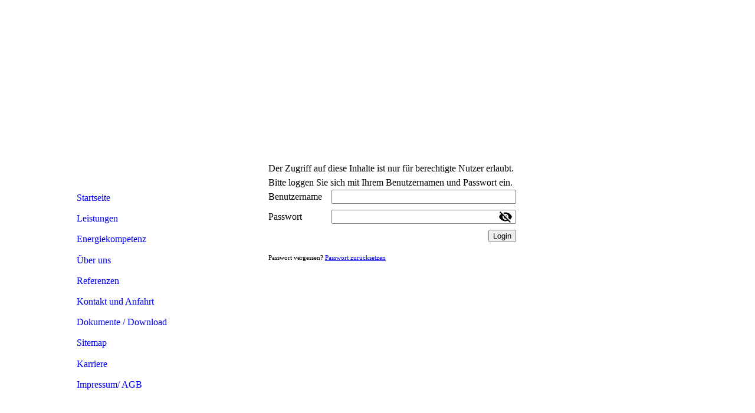

--- FILE ---
content_type: text/html; charset=utf-8
request_url: https://gebaeudeservice-hochfranken.de/.cm4all/auth/index.php/CM_DA2_a4a0910d/aHR0cDovL2dlYmFldWRlc2VydmljZS1ob2NoZnJhbmtlbi5kZS9FbmVyZ2lla29tcGV0ZW56L0JhdXBoeXNpay1TY2hpbW1lbHNhbmllcnVuZz90eG5pZD0/1/1,auth,8,1
body_size: 18513
content:
<!DOCTYPE html><html lang="de"><head><meta http-equiv="Content-Type" content="text/html; charset=UTF-8"><title>Gebäudeservice Hochfranken - Der Gebäudemanager - </title><meta name="description" content="G|H Gebäudeservice Hochfranken Gebäudemanagement Facility Management in Hochfranken "><meta name="keywords" content="G|H  Hausmeister Wartung Instandhaltung Energiekompetenz - DIN EN ISO 50001 Energiemanagement - bauphysikalische Prüfungen GEFMA DIN EN 16247 Energieaudit - VDI 6022 Hygieneinspektionen von raumlufttechnischen Anlagen"><meta name="robots" content="noindex"><link href="https://gebaeudeservice-hochfranken.de" rel="canonical"><meta content="Gebäudeservice Hochfranken - Der Gebäudemanager - " property="og:title"><meta content="website" property="og:type"><meta content="https://gebaeudeservice-hochfranken.de" property="og:url"><meta content="https://gebaeudeservice-hochfranken.de/.cm4all/sysdb/user/ogimage.jpg" property="og:image"><script>
              window.beng = window.beng || {};
              window.beng.env = {
                language: "en",
                country: "US",
                mode: "deploy",
                context: "page",
                pageId: "auth",
                skeletonId: "",
                scope: "HTO01FLQJGJL",
                isProtected: false,
                navigationText: "",
                instance: "1",
                common_prefix: "https://homepagedesigner.telekom.de",
                design_common: "https://homepagedesigner.telekom.de/beng/designs/",
                design_template: "reseller/1000003/telekom_mv_232",
                path_design: "https://homepagedesigner.telekom.de/beng/designs/data/reseller/1000003/telekom_mv_232/",
                path_res: "https://homepagedesigner.telekom.de/res/",
                path_bengres: "https://homepagedesigner.telekom.de/beng/res/",
                masterDomain: "",
                preferredDomain: "",
                preprocessHostingUri: function(uri) {
                  
                    return uri || "";
                  
                },
                hideEmptyAreas: false
              };
            </script><script xmlns="http://www.w3.org/1999/xhtml" src="https://homepagedesigner.telekom.de/cm4all-beng-proxy/beng-proxy.js">;</script><link xmlns="http://www.w3.org/1999/xhtml" rel="stylesheet" href="https://homepagedesigner.telekom.de/.cm4all/e/static/3rdparty/font-awesome/css/font-awesome.min.css"></link><link rel="stylesheet" type="text/css" href="//homepagedesigner.telekom.de/.cm4all/res/static/libcm4all-js-widget/3.89.7/css/widget-runtime.css"/>

<link rel="stylesheet" type="text/css" href="//homepagedesigner.telekom.de/.cm4all/res/static/beng-editor/5.3.130/css/deploy.css"/>

<link rel="stylesheet" type="text/css" href="//homepagedesigner.telekom.de/.cm4all/res/static/libcm4all-js-widget/3.89.7/css/slideshow-common.css"/>

<script src="//homepagedesigner.telekom.de/.cm4all/res/static/jquery-1.7/jquery.js">;</script><script src="//homepagedesigner.telekom.de/.cm4all/res/static/prototype-1.7.3/prototype.js">;</script><script src="//homepagedesigner.telekom.de/.cm4all/res/static/jslib/1.4.1/js/legacy.js">;</script><script src="//homepagedesigner.telekom.de/.cm4all/res/static/libcm4all-js-widget/3.89.7/js/widget-runtime.js">;</script>

<script src="//homepagedesigner.telekom.de/.cm4all/res/static/libcm4all-js-widget/3.89.7/js/slideshow-common.js">;</script>

<script src="//homepagedesigner.telekom.de/.cm4all/res/static/beng-editor/5.3.130/js/deploy.js">;</script>

<script>
                (function() {
                  var mobileAgent = MobileBrowserSwitch.isMobileAgent(navigator.userAgent);
                  if (mobileAgent) {
                    var url = window.location.pathname;
                    if (url.endsWith("/")) {
                      url = url.substring(0, url.length - 1);
                    }
                    if (url.endsWith("/index.php")) {
                      url = url.substring(0, url.length - 10);
                    }
                    if (!/1,auth,8,1$/.test(url) && !/1%2Cauth%2C8%2C1$/.test(url)) {
                      url += "/mobile/";
                      window.location.pathname = url;
                    }
                  }
                })();
              </script><link xmlns="http://www.w3.org/1999/xhtml"  rel="stylesheet" type="text/css" href="https://homepagedesigner.telekom.de/.cm4all/designs/static/reseller/1000003/telekom_mv_232/1561385273.59/css/main.css"></link><!--[if lt IE 7]>
			<link rel="stylesheet" type="text/css" href="https://homepagedesigner.telekom.de/beng/designs/data/reseller/1000003/telekom_mv_232/css/ie6.css"/>
		<![endif]--><link href="/.cm4all/handler.php/vars.css?v=20251218091527" type="text/css" rel="stylesheet"><style type="text/css">.cm-logo {background-image: url("/.cm4all/sysdb.iproc/keyvisuals/53e65e0a60ed8f3eff8edcb50d704346.jpg/scale_0_0/53e65e0a60ed8f3eff8edcb50d704346.jpg");background-position: 14% 0%;
background-size: 18% auto;
background-repeat: no-repeat;
      }</style><script type="text/javascript">window.cmLogoWidgetId = "CMTOI_cm4all_com_widgets_Logo_15153416";
            window.cmLogoGetCommonWidget = function (){
                return new cm4all.Common.Widget({
            base    : "/.cm4all/auth/index.php/CM_DA2_a4a0910d/aHR0cDovL2dlYmFldWRlc2VydmljZS1ob2NoZnJhbmtlbi5kZS9FbmVyZ2lla29tcGV0ZW56L0JhdXBoeXNpay1TY2hpbW1lbHNhbmllcnVuZz90eG5pZD0/1/1,auth,8,1",
            session : "",
            frame   : "",
            path    : "CMTOI_cm4all_com_widgets_Logo_15153416"
        })
            };
            window.logoConfiguration = {
                "cm-logo-x" : "14%",
        "cm-logo-y" : "0%",
        "cm-logo-v" : "2.0",
        "cm-logo-w" : "18%",
        "cm-logo-h" : "auto",
        "cm-logo-di" : "reseller/1000003/telekom_mv_232",
        "cm-logo-u" : "public-service://0/",
        "cm-logo-k" : "/.cm4all/sysdb/keyvisuals/53e65e0a60ed8f3eff8edcb50d704346.jpg",
        "cm-logo-bc" : "",
        "cm-logo-ln" : "/Startseite",
        "cm-logo-ln$" : "home",
        "cm-logo-hi" : false
        ,
        _logoBaseUrl : "\/.cm4all\/sysdb.iproc\/keyvisuals\/53e65e0a60ed8f3eff8edcb50d704346.jpg\/scale_0_0\/",
        _logoPath : "53e65e0a60ed8f3eff8edcb50d704346.jpg"
        };
            jQuery(document).ready(function() {
                var href = (beng.env.mode == "deploy" ? "/" : "/Startseite");
                jQuery(".cm-logo").wrap("<a style='text-decoration: none;' href='" + href + "'></a>");
            });
            
          jQuery(document).ready(function() {
            var logoElement = jQuery(".cm-logo");
            logoElement.attr("role", "img");
            logoElement.attr("tabindex", "0");
            logoElement.attr("aria-label", "logo");
          });
        </script><link  rel="shortcut icon"   href="/.cm4all/auth/index.php/CM_DA2_a4a0910d/aHR0cDovL2dlYmFldWRlc2VydmljZS1ob2NoZnJhbmtlbi5kZS9FbmVyZ2lla29tcGV0ZW56L0JhdXBoeXNpay1TY2hpbW1lbHNhbmllcnVuZz90eG5pZD0/1/1,auth,8,1;focus=CMTOI_cm4all_com_widgets_Favicon_15153437&amp;path=show&amp;frame=CMTOI_cm4all_com_widgets_Favicon_15153437?subaction=icon" type="image/png"/><style id="cm_table_styles"></style><style id="cm_background_queries"></style></head><body ondrop="return false;" class=" device-desktop cm-deploy cm-deploy-342 cm-deploy-4x"><div class="cm-background" data-cm-qa-bg="image"></div><div class="cm-background-video" data-cm-qa-bg="video"></div><div class="cm-background-effects" data-cm-qa-bg="effect"></div><div xmlns="http://www.w3.org/1999/xhtml" xmlns:c="http://cm4all.com/ng/widget" id="page"><div id="page_inner"><div id="header" class="clearfix"><div class="cm-kv-0 kv"> </div><div id="header_image_mask"></div><div id="logo" class="cm-logo"> </div><h1 style="visibility:visible;"><span xmlns="" style="font-family: Roboto, sans-serif;"><strong>                </strong></span></h1><a class="cm_headerlink"></a></div><div id="content_wrapper" class="clearfix"><div id="content_left_wrapper"><div id="content_left"><div id="cm_navigation"><ul xmlns="" id="cm_mainnavigation"><li id="cm_navigation_pid_2808741"><a title="Startseite" href="/Startseite" class="cm_anchor">Startseite</a></li><li id="cm_navigation_pid_2736046" class="cm_has_subnavigation"><a title="Leistungen" href="/Leistungen" class="cm_anchor">Leistungen</a></li><li id="cm_navigation_pid_2736041" class="cm_has_subnavigation"><a title="Energiekompetenz" href="/Energiekompetenz" class="cm_anchor">Energiekompetenz</a></li><li id="cm_navigation_pid_2736040"><a title="Über uns" href="/Ueber-uns" class="cm_anchor">Über uns</a></li><li id="cm_navigation_pid_2736039"><a title="Referenzen" href="/Referenzen" class="cm_anchor">Referenzen</a></li><li id="cm_navigation_pid_2736038"><a title="Kontakt und Anfahrt" href="/Kontakt-und-Anfahrt" class="cm_anchor">Kontakt und Anfahrt</a></li><li id="cm_navigation_pid_2753746"><a title="Dokumente / Download" href="/Dokumente-Download" class="cm_anchor">Dokumente / Download</a></li><li id="cm_navigation_pid_2738270"><a title="Sitemap" href="/Sitemap" class="cm_anchor">Sitemap</a></li><li id="cm_navigation_pid_2808022"><a title="Karriere" href="/Karriere" class="cm_anchor">Karriere</a></li><li id="cm_navigation_pid_2736036"><a title="Impressum/ AGB" href="/Impressum-AGB" class="cm_anchor">Impressum/ AGB</a></li></ul></div></div><div id="content_left_2"><div id="widgetbar_page_left_2" data-cm-hintable="yes"></div><div id="widgetbar_site_left_2" data-cm-hintable="yes"></div></div></div><div id="content_main_wrapper"><div id="content_main_bg"><div id="kachel"><div id="content_main" data-cm-hintable="yes"><div xmlns="" class="clearFloating" style="clear:both;height: 0px; width: auto;"></div><div xmlns="" id="widgetcontainer_TKOMSI_login_widget" class="
				    cm_widget_block
					cm_widget  cm_widget_block_center" style="width:100%; max-width:420px; "><div class="cm_widget_anchor"><a name="TKOMSI_login_widget" id="widgetanchor_TKOMSI_login_widget"><!--cm4all.com.widgets.GuestLogin--></a></div><script  type="text/javascript">
				Common.loadCss("https://homepagedesigner.telekom.de/.cm4all/widgetres.php/cm4all.com.widgets.GuestLogin//css/login_show.css");
				window.LOGIN_WIDGET_PW_DOES_NOT_MATCH_TEXT = "Die Passwörter stimmen nicht überein.";
			</script><script  type="text/javascript" src="https://homepagedesigner.telekom.de/.cm4all/widgetres.php/cm4all.com.widgets.GuestLogin/js/login_show.js"></script><script  type="text/javascript">
			loginWidget.samHost = "homepagedesigner.telekom.de";
			loginWidget.serviceHost = "homepagedesigner.telekom.de";
			loginWidget.origin = decodeURIComponent("http%3A%2F%2Fgebaeudeservice-hochfranken.de%2FEnergiekompetenz%2FBauphysik-Schimmelsanierung%3Ftxnid%3D") || location.href;
		</script><div  class="login">
<div class="view login-view">
<p>Der Zugriff auf diese Inhalte ist nur für berechtigte Nutzer erlaubt. Bitte loggen Sie sich mit Ihrem Benutzernamen und Passwort ein.</p>
<p class="login-error" style="display:none;">Anmeldung fehlgeschlagen. Benutzername oder Passwort falsch.</p>
<form method="post" onsubmit="return loginWidget.login(this);" action="/.cm4all/auth/index.php/CM_DA2_a4a0910d/aHR0cDovL2dlYmFldWRlc2VydmljZS1ob2NoZnJhbmtlbi5kZS9FbmVyZ2lla29tcGV0ZW56L0JhdXBoeXNpay1TY2hpbW1lbHNhbmllcnVuZz90eG5pZD0/1/1,auth,8,1;focus=TKOMSI_login_widget&amp;path=">
<input type="hidden" name="L_INTERNAL_ACCOUNT_" value="CM_DA2_a4a0910d"><table border="0" cellspacing="0" cellpadding="0">
<colgroup width="1"></colgroup>
<colgroup width="*"></colgroup>
<tr>
<td><label class="login-large-container">Benutzername</label></td>
<td>
<label class="login-small-container">Benutzername</label><div class="login-input-container"><input type="text" name="L_INTERNAL_LOGINNM_" required="required"></div>
</td>
</tr>
<tr>
<td><label class="login-large-container">Passwort</label></td>
<td>
<label class="login-small-container">Passwort</label><div class="login-input-container">
<input type="password" name="L_INTERNAL_PASSWRD_" required="required"><span class="login-toggle-password" onclick="loginWidget.tooglePassword(this)"><svg xmlns="http://www.w3.org/2000/svg" width="24" height="24" viewBox="0 0 24 24"><path d="M0 0h24v24H0zm0 0h24v24H0zm0 0h24v24H0zm0 0h24v24H0z" fill="none"></path><path d="M12 7c2.76 0 5 2.24 5 5 0 .65-.13 1.26-.36 1.83l2.92 2.92c1.51-1.26 2.7-2.89 3.43-4.75-1.73-4.39-6-7.5-11-7.5-1.4 0-2.74.25-3.98.7l2.16 2.16C10.74 7.13 11.35 7 12 7zM2 4.27l2.28 2.28.46.46C3.08 8.3 1.78 10.02 1 12c1.73 4.39 6 7.5 11 7.5 1.55 0 3.03-.3 4.38-.84l.42.42L19.73 22 21 20.73 3.27 3 2 4.27zM7.53 9.8l1.55 1.55c-.05.21-.08.43-.08.65 0 1.66 1.34 3 3 3 .22 0 .44-.03.65-.08l1.55 1.55c-.67.33-1.41.53-2.2.53-2.76 0-5-2.24-5-5 0-.79.2-1.53.53-2.2zm4.31-.78l3.15 3.15.02-.16c0-1.66-1.34-3-3-3l-.17.01z"></path></svg></span>
</div>
</td>
</tr>
<tr><td colspan="2"><button type="submit">Login</button></td></tr>
</table>
</form>
<div class="login-link-area login-large-container"><div class="login-link-container1">Passwort vergessen? <a  href="/.cm4all/auth/index.php/forgot-password/CM_DA2_a4a0910d/%7Borigin%7D/1/1,auth,8,1" onclick="loginWidget.replaceOrigin(this); return true;" role="button">Passwort zurücksetzen</a>
</div></div>
<div class="login-link-area login-small-container"><div class="login-link-container1">Passwort vergessen? <a  href="/.cm4all/auth/index.php/forgot-password/CM_DA2_a4a0910d/%7Borigin%7D/1/1,auth,8,1" onclick="loginWidget.replaceOrigin(this); return true;" role="button">Passwort zurücksetzen</a>
</div></div>
</div>
<script type="text/javascript">
			loginWidget.finishLogin(location.href);
		</script>
</div>
</div><div xmlns="" id="cm_bottom_clearer" style="clear: both;" contenteditable="false"></div></div></div></div><div id="content_bottom"></div></div><div id="content_right_wrapper"><div id="content_right"><div id="widgetbar_page_right_1" data-cm-hintable="yes"></div><div id="widgetbar_site_right_1" data-cm-hintable="yes"></div></div></div><div class="clearer"> </div></div><div id="footer" data-cm-hintable="yes"><span xmlns="" style="font-family: Tahoma, Geneva, sans-serif; font-size: x-small;">G|H Gebäudeservice Hochfranken - </span><span xmlns="" style="font-family: Tahoma, Geneva, sans-serif; font-size: x-small;">Technische Services - Sachverständigentätigkeit - Energiekompetenz - DIN EN ISO 50001 Energiemanagement - Thermographie -  DIN EN 16247 Energieaudit - VDI 6022 Hygieneinspektionen von raumlufttechnischen Anlagen - energetische Inspektionen nach EnEV §12 - Energieberatung - Technisches Facility Management - bauphysikalische Untersuchungen  </span><div xmlns=""><br></div></div></div></div><div class="cm_widget_anchor"><a name="TKOMSI_cm4all_com_widgets_CookiePolicy_20724404" id="widgetanchor_TKOMSI_cm4all_com_widgets_CookiePolicy_20724404"><!--cm4all.com.widgets.CookiePolicy--></a></div><script data-tracking="true" data-cookie-settings-enabled="false" src="https://homepagedesigner.telekom.de/.cm4all/widgetres.php/cm4all.com.widgets.CookiePolicy/show.js?v=3.3.29" defer="defer" id="cookieSettingsScript"></script><noscript ><div style="position:absolute;bottom:0;" id="statdiv"><img alt="" height="1" width="1" src="https://homepagedesigner.telekom.de/.cm4all/_pixel.img?site=1639496-dRcxT-52&amp;page=pid_2808741&amp;path=&amp;nt="/></div></noscript><script  type="text/javascript">//<![CDATA[
            document.body.insertAdjacentHTML('beforeend', '<div style="position:absolute;bottom:0;" id="statdiv"><img alt="" height="1" width="1" src="https://homepagedesigner.telekom.de/.cm4all/_pixel.img?site=1639496-dRcxT-52&amp;page=pid_2808741&amp;path=&amp;nt=&amp;domain='+escape(document.location.hostname)+'&amp;ref='+escape(document.referrer)+'"/></div>');
        //]]></script><script type="application/x-cm4all-cookie-consent" data-code=""></script><div style="display: none;" id="keyvisualWidgetVideosContainer"></div><style type="text/css">.cm-kv-0 {
background-color: ;
background-image: url("/.cm4all/sysdb.iproc/keyvisuals/CMTOI_cm4all_com_widgets_Keyvisual_19145323/kv_4.jpg/scale_0_0/kv_4.jpg");
background-repeat: no-repeat;
}
</style><style type="text/css">
			#keyvisual {
				overflow: hidden;
			}
			.kv-video-wrapper {
				width: 100%;
				height: 100%;
				position: relative;
			}
			</style><script type="text/javascript">
				jQuery(document).ready(function() {
					function moveTempVideos(slideshow, isEditorMode) {
						var videosContainer = document.getElementById('keyvisualWidgetVideosContainer');
						if (videosContainer) {
							while (videosContainer.firstChild) {
								var div = videosContainer.firstChild;
								var divPosition = div.className.substring('cm-kv-0-tempvideo-'.length);
								if (isEditorMode && parseInt(divPosition) > 1) {
									break;
								}
								videosContainer.removeChild(div);
								if (div.nodeType == Node.ELEMENT_NODE) {
									var pos = '';
									if (slideshow) {
										pos = '-' + divPosition;
									}
									var kv = document.querySelector('.cm-kv-0' + pos);
									if (kv) {
										if (!slideshow) {
											var wrapperDiv = document.createElement("div"); 
											wrapperDiv.setAttribute("class", "kv-video-wrapper");
											kv.insertBefore(wrapperDiv, kv.firstChild);
											kv = wrapperDiv;
										}
										while (div.firstChild) {
											kv.appendChild(div.firstChild);
										}
										if (!slideshow) {
											break;
										}
									}
								}
							}
						}
					}

					function kvClickAction(mode, href) {
						if (mode == 'internal') {
							if (!window.top.syntony || !/_home$/.test(window.top.syntony.bifmState)) {
								window.location.href = href;
							}
						} else if (mode == 'external') {
							var a = document.createElement('a');
							a.href = href;
							a.target = '_blank';
							a.rel = 'noreferrer noopener';
							a.click();
						}
					}

					var keyvisualElement = jQuery("[cm_type=keyvisual]");
					if(keyvisualElement.length == 0){
						keyvisualElement = jQuery("#keyvisual");
					}
					if(keyvisualElement.length == 0){
						keyvisualElement = jQuery("[class~=cm-kv-0]");
					}
				
						keyvisualElement.attr("role", "img");
						keyvisualElement.attr("tabindex", "0");
						keyvisualElement.attr("aria-label", "hauptgrafik");
					
					moveTempVideos(false, false);
					var video = document.querySelector('#keyvisual video');
					if (video) {
						video.play();
					}
				
			});
		</script></body></html>


--- FILE ---
content_type: text/css
request_url: https://homepagedesigner.telekom.de/.cm4all/designs/static/reseller/1000003/telekom_mv_232/1561385273.59/css/main.css
body_size: 1001
content:
 body{height:100%;min-height:100%;max-height:100%}
.clearer{clear:both}
#page{overflow:hidden;position:relative;width:1100px;text-align:left;margin:0 auto;background:url('../img/bg.png') repeat-y top center}
#page_inner{position:relative;overflow:hidden}
#page h1,#page h2,#page h3,#page h4,#page h5,#page h6{margin:1em 0 .7em 0}
#page #content_main_wrapper h1,#page #content_main_wrapper h2,#page #content_main_wrapper h3,#page #content_main_wrapper h4,#page #content_main_wrapper h5,#page #content_main_wrapper h6{margin:34px 0 0 0;padding:1em 0 .7em 0}
#page p{line-height:1.5}
.eventDatasheetData h1,.eventDatasheetData h2,.eventDatasheetData h3{margin:10px 0 0 0 !important;padding:0 0 0 0 !important}
#content_wrapper{position:relative;width:1100px;margin:0}
#content_left_wrapper{width:220px;float:left;margin:0 10px 0 20px}
#content_left{margin:70px 0 0 0;padding:0}
#content_left_2{padding:0;margin:30px 0 0 0;min-height:150px;width:220px;overflow:hidden}
#content_main_wrapper{float:left;width:610px;padding:20px 20px 0 20px}
#content_main_bg{position:relative;margin:0;padding:1px 0 0 0;background:url('../img/content_long.png') 0 0 no-repeat;width:610px}
#kachel{position:relative;margin:0;width:610px}
#content_main{position:relative;width:590px;padding:0 0 10px 10px}
#content_bottom{position:relative;background:url('../img/content_unten.png') no-repeat 0 0;height:38px;width:610px}
#content_right_wrapper{width:200px;float:left;margin:70px 0 0 0}
#content_right{padding:0}
#header{position:relative;margin:0;background-position:left top;background-repeat:no-repeat;background-color:transparent;height:248px;width:1100px;text-align:left}
#header h1,#page #header h1{font-size:1.2em;position:absolute;top:208px;left:112px;margin:0}
#header h2,#page #header h2{font-size:1.1em;position:absolute;top:1.2em;margin:0}
#header #logo{background-repeat:no-repeat;position:absolute;width:100%;height:100%;top:0;left:0}
#header>div.kv{position:absolute;left:8px;width:100%;height:212px;overflow:hidden;background-repeat:no-repeat}
#header_image_mask{position:absolute;top:0;left:0;height:100%;width:100%;background:transparent url('../img/header_mask.png') 0 0 no-repeat}
#widgetbar_page_right_1,#widgetbar_site_right_1{width:180px;float:left;clear:left}
#widgetbar_page_left_2{width:220px;float:left;clear:left}
#widgetbar_site_left_2{width:220px;float:left;clear:left}
#widgetbar_page_left_2>ol,#widgetbar_page_left_2>ul,#widgetbar_site_left_2>ol,#widgetbar_site_left_2>ul{list-style-position:inside}
#widgetbar_page_right_1>ol,#widgetbar_page_right_1>ul,#widgetbar_site_right_1>ol,#widgetbar_site_right_1>ul{list-style-position:inside}
#cm_navigation{float:left;margin:0;width:100%;overflow:hidden}
#cm_navigation ul,#cm_navigation ul li{margin:0;list-style:none}
#cm_navigation ul li a{display:block;height:2.2em;line-height:2.2em;padding-left:20px;text-decoration:none;background:url('../img/Pfeil_off.png') 2px 9px no-repeat;overflow:hidden}
#cm_navigation ul li a:hover{background:url('../img/Pfeil_on.png') 2px 9px no-repeat}
#cm_navigation ul li.cm_current{background:url('../img/Pfeil_on.png') 2px 9px no-repeat}
#cm_navigation ul li.cm_current a{background:url('../img/Pfeil_on.png') 2px 9px no-repeat}
#cm_navigation ul li.cm_current ul li a{display:block;height:1.8em;line-height:1.8em;text-decoration:none;font-weight:normal;font-size:.9em;background:0;background-color:transparent;padding-left:30px}
#cm_navigation ul ul li{border:0;background:0}
#cm_navigation ul li.cm_current ul li a:hover{font-weight:bold;background-image:none}
#cm_navigation ul li.cm_current ul li.cm_current a{background-image:none;font-weight:bold}
#cm_navigation ul li.cm_current ul li.cm_current a:link{background-image:none;font-weight:bold}
#cm_navigation ul li.cm_current ul li.cm_current a:hover{background-image:none;font-weight:bold}
#footer{overflow:hidden;position:relative;padding:10px;text-align:center;font-size:.9em}